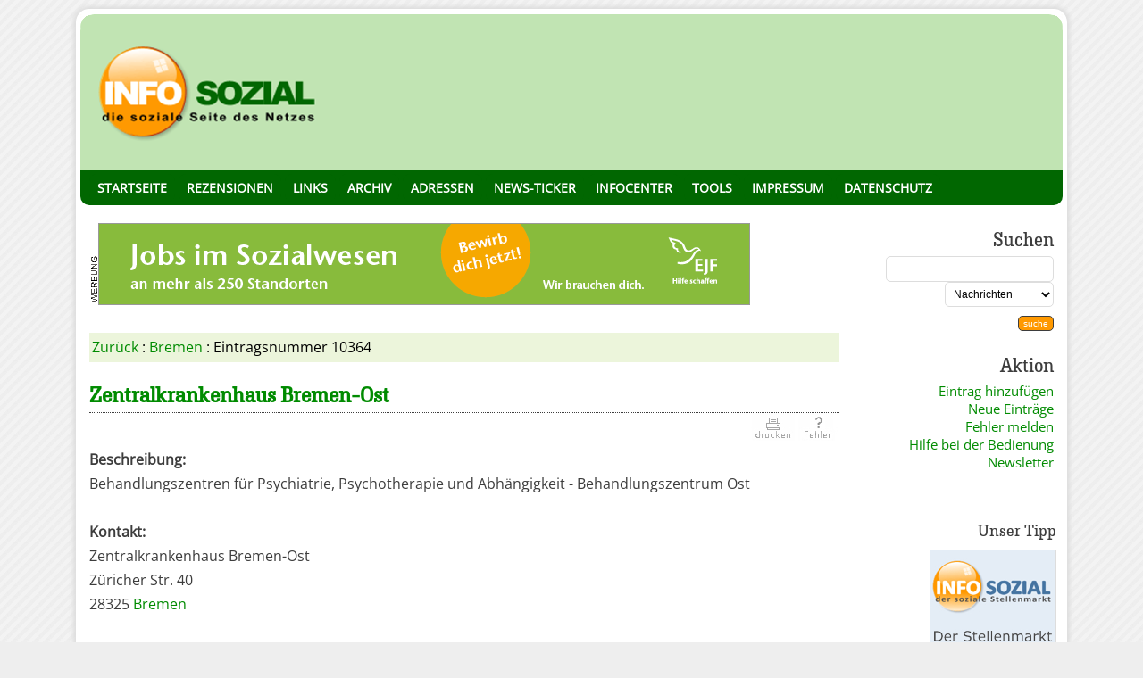

--- FILE ---
content_type: text/html; charset=UTF-8
request_url: https://www.info-sozial.de/datenbank/adressen.php?id=10364
body_size: 3343
content:
 <!doctype html>
<html lang="de">
<head>
<meta http-equiv="content-type" content="text/html; charset=iso-8859-1">
<title>Zentralkrankenhaus Bremen-Ost, Bremen @ INFO SOZIAL</title>

<meta name="viewport" content="width=device-width, initial-scale=1.0">
<meta name="ROBOTS" content="INDEX,FOLLOW">
<meta http-equiv="content-language" content="de-de">
<link rel="SHORTCUT ICON" href="https://www.info-sozial.de/favicon.ico">
<link rel="icon" type="image/x-icon" href="https://www.info-sozial.de/favicon.ico">
<link rel="shortcut icon" type="image/x-icon" href="https://www.info-sozial.de/favicon.ico">
<meta name="keywords" content="soziale, Einrichtung, Bremen" />
<meta name="description" content="Informationen zu Zentralkrankenhaus Bremen-Ost in Bremen in der Datenbank sozialer Einrichtungen von INFO SOZIAL">


<link rel="alternate" type="text/xml" title="RSS .92" href="https://cgi.info-sozial.de/infosozial/searchrss.cgi?isNew=Yes">


<SCRIPT type="text/javascript" language="JavaScript">

             <!--

function doSearch() {

	page=document.searchform.page.value;

	which=document.searchform.cp.selectedIndex;

	which=document.searchform.cp[which].value;

	searchstring=document.searchform.searchstring.value;

	searchstring=escape(searchstring);

	newstring="";

	for (i = 0 ; i <= searchstring.length ; i++) {

		thesub = searchstring.substring(i,i+1);

		if (thesub != "/" && thesub != "+" && thesub != "%") {

			newstring=newstring+thesub;

		} else {

			if (thesub == "/") {

				newstring=newstring+"%2F";

			}

			if (thesub == "+") {

				newstring=newstring+"%2B";

			}

			if (thesub == "%") {

				if (searchstring.substring(i,i+3) == "%20") {

					if (which=="MetaGer") {newstring=newstring+" ";}

					else {newstring=newstring+"+";}

					i+=2;

				} else {

					newstring=newstring+thesub;

				}

			}

		}

	}

	searchstring=newstring;



	if (which=="links") { 		
		self.parent.location="https://cgi.info-sozial.de/links/suchen.cgi?query="+searchstring+"&submit=suche"; 	
	}
	
	if (which=="jobsozial") { 		
		self.parent.location="https://cgi.stellenmarkt-sozial.de/suchen.cgi?query="+searchstring+"&submit=suche"; 	
	}

	if (which=="newssozial") {

		self.parent.location="https://www.info-sozial.de/infocenter/suche.php?suche="+searchstring+"";
	}
	
	if (which=="infosozial") {

		self.parent.location="https://cgi.info-sozial.de/infosozial/suchen.cgi?query="+searchstring+"&submit=suche";
	}
		if (which=="netzsozial") {

		self.parent.location="https://www.info-sozial.de/infocenter/suche2.php?suche="+searchstring+"";
	}
}

             // -->

 </SCRIPT>
<link type="text/css" rel="stylesheet" media="only screen and (max-device-width: 1024px)" href="https://www.info-sozial.de/mobile.css" />
<link type="text/css" rel="stylesheet" media="only screen and (min-device-width: 1025px)" href="https://www.info-sozial.de/style.css" />
 


<style type="text/css">
<!--
TABLE{
	font-family: verdana, Arial, Helvetica, sans-serif;
	font-size: 13px;
	}
	-->
</style>
<link rel="alternate" type="text/xml" title="RSS .92" href="https://cgi.info-sozial.de/searchrss.cgi?isNew=Yes" />
</head><body><div id="wrapper"><h1 id="header" onclick="location.href='https://www.info-sozial.de';" style="cursor: pointer;">
 <!--blog name & description -->
  <!--<a href="https://www.info-sozial.de">INFO SOZIAL</a><br/>
die soziale Seite des Netzes -->
</h1>
<div id="menu-background"></div>
<div id="content">
<ul id="menu">

<li><a title="Startseite" href="https://www.info-sozial.de">STARTSEITE</a></li>
<li><a title="Rezensionen" href="https://www.info-sozial.de/Rezensionen/">REZENSIONEN</a></li>
<li><a title="Links" href="https://www2.info-sozial.de">LINKS</a></li>
<li><a title="Archiv" href="https://www.info-sozial.de/archiv/">ARCHIV</a></li>
<li><a title="Adressen" href="https://www.info-sozial.de/datenbank/">ADRESSEN</a></li>
<li><a title="Nachrichten" href="https://nachrichten.info-sozial.de">NEWS-TICKER</a></li>
<li><a title="Nachrichten & Termine" href="https://www.info-sozial.de/infocenter/news.php">INFOCENTER</a></li>
<li><a title="Tools" href="http://www.netz-sozial.de">TOOLS</a></li>
<li><a title="Kontakt" href="https://www.info-sozial.de/impressum.html">IMPRESSUM</a></li>
<li><a title="Datenschutz" href="https://www.info-sozial.de/datenschutz.html">DATENSCHUTZ</a></li>
</ul>




                                   
<div class="eintrag">

<!-- Begin ::bannersozial Code --> 
<iframe src="https://www.info-sozial.de/ads.php?us=einsoz" height="95" width="750" scrolling="no" frameborder=0 marginwidth="0" marginheight="0"></iframe>
<!-- End ::bannersozial Code -->

<div class="hint3"><a href="javascript:history.back();">Zur&uuml;ck</a> : <a href="https://www.info-sozial.de/datenbank/suche.php?ort=Bremen">Bremen</a> : Eintragsnummer 10364</div>                     
<!-- BEGIN_PRINTER_FRIENDLY_COPY --> 

<h2>Zentralkrankenhaus Bremen-Ost</h2>
<div class="author2"></div><div class="prs"><a href="https://www.info-sozial.de/print/printpage.php" border=0><img src="https://www.info-sozial.de/tpl_images/prs1.jpg" alt="" /></a><a href="https://www.info-sozial.de/fehler/fehler.cgi" border=0><img src="https://www.info-sozial.de/tpl_images/prs3.jpg" alt="" /></a></div>
<div class="adress"><b>Beschreibung:</b><br>Behandlungszentren für Psychiatrie, Psychotherapie und Abhängigkeit - Behandlungszentrum Ost<br><br><b>Kontakt:</b><br>Zentralkrankenhaus Bremen-Ost<br>Züricher Str. 40<br>28325  <a href="https://www.info-sozial.de/datenbank/suche.php?ort=Bremen">Bremen</a><br><br><b>Telefon:</b> <a href="tel:"></a><br><br><b>Email:</b> <br><br><b>Internetseite:</b>
    <a href="http://www.klinikum-bremen-ost.de"  target="_blank">http://www.klinikum-bremen-ost.de</a></div> <br>

<!-- END_PRINTER_FRIENDLY_COPY -->
  
<div style="clear:both"></div>

<div id="Map" style="height:300px"></div>
<script src="OpenLayers.js"></script>
<script>
    var lat            = 53.0643066;
    var lon            = 8.9402264;
    var zoom           = 18;

    var fromProjection = new OpenLayers.Projection("EPSG:4326");   // Transform from WGS 1984
    var toProjection   = new OpenLayers.Projection("EPSG:900913"); // to Spherical Mercator Projection
    var position       = new OpenLayers.LonLat(lon, lat).transform( fromProjection, toProjection);

    map = new OpenLayers.Map("Map");
    var mapnik         = new OpenLayers.Layer.OSM();
    map.addLayer(mapnik);

    var markers = new OpenLayers.Layer.Markers( "Markers" );
    map.addLayer(markers);
    markers.addMarker(new OpenLayers.Marker(position));

    map.setCenter(position, zoom);
</script>   <br />    
<div class="social">	  <a href='https://bsky.app/intent/compose?text=
Zentralkrankenhaus%20Bremen-Ost https://www.info-sozial.de/datenbank/adressen.php?id=10364' target="_blank"><img src="https://www.info-sozial.de/tpl_images/bsky.png" ></a> <a href="https://wa.me/?text=Zentralkrankenhaus Bremen-Ost https://www.info-sozial.de/datenbank/adressen.php?id=10364" target="_blank"><img src="https://www.info-sozial.de/tpl_images/whatsapp.jpg" ></a> <a href="http://www.facebook.com/share.php?u=https://www.info-sozial.de/datenbank/adressen.php?id=10364" target="_blank"><img src="https://www.info-sozial.de/tpl_images/facebook.jpeg" ></a> <a href="https://www.xing.com/app/user?op=share;url=https://www.info-sozial.de/datenbank/adressen.php?id=10364&title=Zentralkrankenhaus Bremen-Ost"><img src="https://www.info-sozial.de/tpl_images/xing.jpeg" ></a> <a href="https://www.linkedin.com/sharing/share-offsite/?url=https://www.info-sozial.de/datenbank/adressen.php?id=10364" target="blank" title="Bei LinkedIn empfehlen"><img src="https://www.info-sozial.de/tpl_images/linkedin.png" alt="auf Linkedin teilen"></a> <a href="mailto:?subject=Zentralkrankenhaus Bremen-Ost&body=https://www.info-sozial.de/datenbank/adressen.php?id=10364"  target="_blank"><img src="https://www.info-sozial.de/tpl_images/brief.png"></a></div> 
	  
      

</div>   </div>
<div id="sidebar"><h2> Suchen      </h2>

<FORM NAME="searchform" METHOD=GET ACTION="" onSubmit="doSearch(); return false">
 
   <INPUT TYPE="hidden" NAME="page" VALUE="A">
    <INPUT TYPE="text" SIZE=22 NAME="searchstring">
  
    <SELECT NAME="cp" class="cp">
      <OPTION selected VALUE="newssozial">Nachrichten 
      <OPTION VALUE="links">Web-Links 
            <OPTION VALUE="infosozial">B&uuml;cher & Archiv
	  <OPTION VALUE="netzsozial">Termine
      <OPTION VALUE="jobsozial">Stellenangebote
    </SELECT>
<br>
   
    <INPUT TYPE="submit" id="button" VALUE="suche" onClick="doSearch(); return false">
 
  </form>

      
<h2>Aktion</h2><a href="https://www.info-sozial.de/add.html" title="HINZUF&Uuml;GEN">Eintrag hinzuf&uuml;gen</a> <br>
<a href="https://www.info-sozial.de/Datenbank/neu.php" title="NEU in der Datenbank">Neue Eintr&auml;ge</a>   <br>
<a href="https://www.info-sozial.de/fehler/fehler.cgi" title="Eintrag korrigieren">Fehler melden</a>      <br>
<a href="https://www.info-sozial.de/datenbank/help2.php" title="HILFE">Hilfe bei der Bedienung</a>   <br>
<a href="https://www.info-sozial.de/news.php" title="NEWSLETTER INFO SOZIAL">Newsletter</a>     <br><br>

<script language="JavaScript" src="https://www.info-sozial.de/buchtipp/DBannerAd.pl?1"></script>

   </div>


<div id="footer">Powered by <a href="http://www.jott-we-de.de" target="_blank">JWD</a>
</div>
</body>
</html>


--- FILE ---
content_type: text/html; charset=UTF-8
request_url: https://www.info-sozial.de/ads.php?us=einsoz
body_size: 167
content:
<!DOCTYPE html>
<html lang="de">
<head></head><Body>

 <img src='https://www.info-sozial.de/vert.png'><a href='klick.php?id=22' target='_blank' title=''><img src='https://www.stellenmarkt-sozial.de/Banner/ELF-Leaderboard.gif' style='border:1px solid #999;' title=''></a>
</Body></html>

